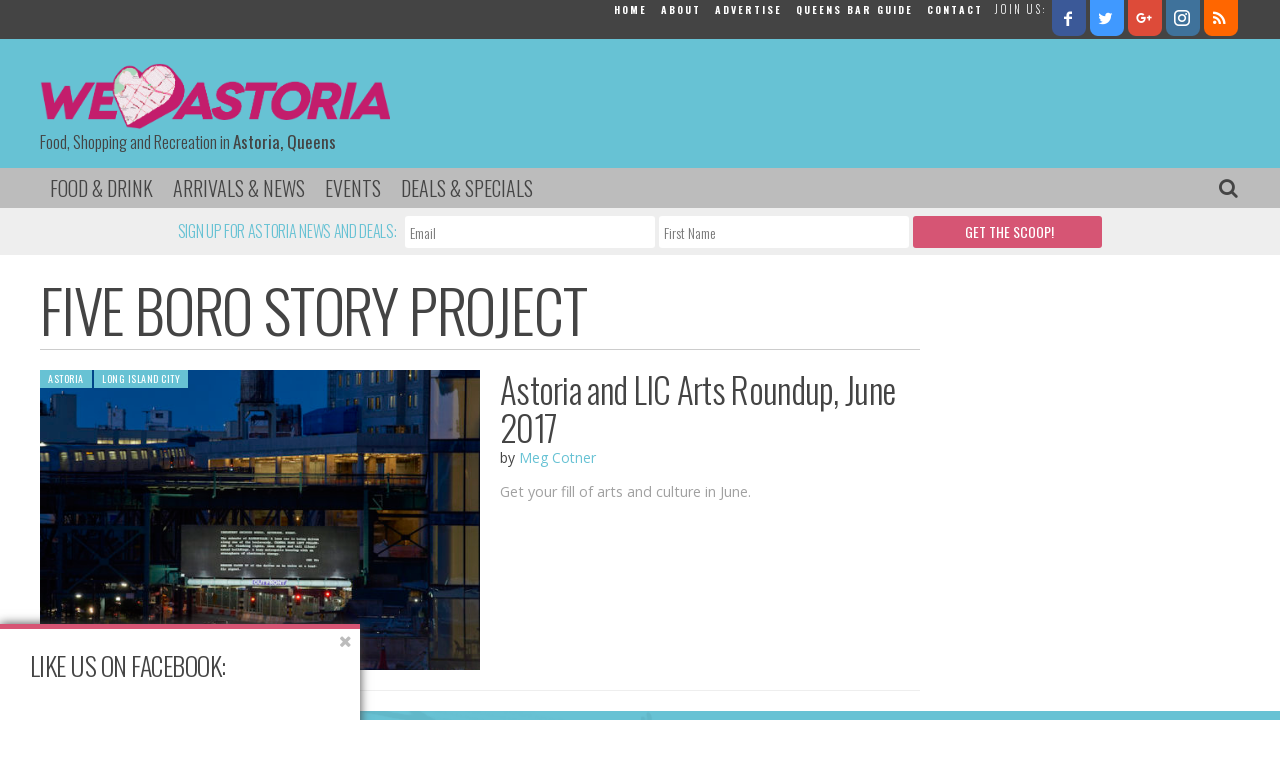

--- FILE ---
content_type: text/html; charset=UTF-8
request_url: https://weheartastoria.com/tag/five-boro-story-project/
body_size: 15601
content:
<!doctype html>

<!--[if lt IE 7]><html lang="en-US" prefix="og: http://ogp.me/ns#" class="no-js lt-ie9 lt-ie8 lt-ie7"><![endif]-->
<!--[if (IE 7)&!(IEMobile)]><html lang="en-US" prefix="og: http://ogp.me/ns#" class="no-js lt-ie9 lt-ie8"><![endif]-->
<!--[if (IE 8)&!(IEMobile)]><html lang="en-US" prefix="og: http://ogp.me/ns#" class="no-js lt-ie9"><![endif]-->
<!--[if gt IE 8]><!--> <html lang="en-US" prefix="og: http://ogp.me/ns#" class="no-js"><!--<![endif]-->

	<head>
		<meta charset="utf-8">

				<meta http-equiv="X-UA-Compatible" content="IE=edge">

		<title>Five Boro Story Project Archives | We Heart Astoria</title>

				<meta name="HandheldFriendly" content="True">
		<meta name="MobileOptimized" content="320">
		<meta name="viewport" content="width=device-width, initial-scale=1"/>

				<link rel="apple-touch-icon" href="https://weheartastoria.com/wp-content/themes/wha/library/images/apple-touch-icon.png">
		<link rel="icon" href="https://weheartastoria.com/wp-content/themes/wha/favicon.png">
		<!--[if IE]>
			<link rel="shortcut icon" href="https://weheartastoria.com/wp-content/themes/wha/favicon.ico">
		<![endif]-->
				<meta name="msapplication-TileColor" content="#f01d4f">
		<meta name="msapplication-TileImage" content="https://weheartastoria.com/wp-content/themes/wha/library/images/win8-tile-icon.png">
            <meta name="theme-color" content="#121212">

		<link rel="pingback" href="https://weheartastoria.com/xmlrpc.php">

				<meta name='robots' content='max-image-preview:large' />

<!-- This site is optimized with the Yoast SEO plugin v5.2 - https://yoast.com/wordpress/plugins/seo/ -->
<link rel="canonical" href="https://weheartastoria.com/tag/five-boro-story-project/" />
<meta property="og:locale" content="en_US" />
<meta property="og:type" content="object" />
<meta property="og:title" content="Five Boro Story Project Archives | We Heart Astoria" />
<meta property="og:url" content="https://weheartastoria.com/tag/five-boro-story-project/" />
<meta property="og:site_name" content="We Heart Astoria" />
<meta name="twitter:card" content="summary" />
<meta name="twitter:title" content="Five Boro Story Project Archives | We Heart Astoria" />
<!-- / Yoast SEO plugin. -->

<link rel='dns-prefetch' href='//fonts.googleapis.com' />
<link rel='dns-prefetch' href='//maxcdn.bootstrapcdn.com' />
<link rel='dns-prefetch' href='//s.w.org' />
<link rel="alternate" type="application/rss+xml" title="We Heart Astoria &raquo; Feed" href="https://weheartastoria.com/feed/" />
<link rel="alternate" type="application/rss+xml" title="We Heart Astoria &raquo; Comments Feed" href="https://weheartastoria.com/comments/feed/" />
<link rel="alternate" type="text/calendar" title="We Heart Astoria &raquo; iCal Feed" href="https://weheartastoria.com/events/?ical=1" />
<link rel="alternate" type="application/rss+xml" title="We Heart Astoria &raquo; Five Boro Story Project Tag Feed" href="https://weheartastoria.com/tag/five-boro-story-project/feed/" />
<script type="text/javascript">
window._wpemojiSettings = {"baseUrl":"https:\/\/s.w.org\/images\/core\/emoji\/14.0.0\/72x72\/","ext":".png","svgUrl":"https:\/\/s.w.org\/images\/core\/emoji\/14.0.0\/svg\/","svgExt":".svg","source":{"concatemoji":"https:\/\/weheartastoria.com\/wp-includes\/js\/wp-emoji-release.min.js"}};
/*! This file is auto-generated */
!function(e,a,t){var n,r,o,i=a.createElement("canvas"),p=i.getContext&&i.getContext("2d");function s(e,t){var a=String.fromCharCode,e=(p.clearRect(0,0,i.width,i.height),p.fillText(a.apply(this,e),0,0),i.toDataURL());return p.clearRect(0,0,i.width,i.height),p.fillText(a.apply(this,t),0,0),e===i.toDataURL()}function c(e){var t=a.createElement("script");t.src=e,t.defer=t.type="text/javascript",a.getElementsByTagName("head")[0].appendChild(t)}for(o=Array("flag","emoji"),t.supports={everything:!0,everythingExceptFlag:!0},r=0;r<o.length;r++)t.supports[o[r]]=function(e){if(!p||!p.fillText)return!1;switch(p.textBaseline="top",p.font="600 32px Arial",e){case"flag":return s([127987,65039,8205,9895,65039],[127987,65039,8203,9895,65039])?!1:!s([55356,56826,55356,56819],[55356,56826,8203,55356,56819])&&!s([55356,57332,56128,56423,56128,56418,56128,56421,56128,56430,56128,56423,56128,56447],[55356,57332,8203,56128,56423,8203,56128,56418,8203,56128,56421,8203,56128,56430,8203,56128,56423,8203,56128,56447]);case"emoji":return!s([129777,127995,8205,129778,127999],[129777,127995,8203,129778,127999])}return!1}(o[r]),t.supports.everything=t.supports.everything&&t.supports[o[r]],"flag"!==o[r]&&(t.supports.everythingExceptFlag=t.supports.everythingExceptFlag&&t.supports[o[r]]);t.supports.everythingExceptFlag=t.supports.everythingExceptFlag&&!t.supports.flag,t.DOMReady=!1,t.readyCallback=function(){t.DOMReady=!0},t.supports.everything||(n=function(){t.readyCallback()},a.addEventListener?(a.addEventListener("DOMContentLoaded",n,!1),e.addEventListener("load",n,!1)):(e.attachEvent("onload",n),a.attachEvent("onreadystatechange",function(){"complete"===a.readyState&&t.readyCallback()})),(e=t.source||{}).concatemoji?c(e.concatemoji):e.wpemoji&&e.twemoji&&(c(e.twemoji),c(e.wpemoji)))}(window,document,window._wpemojiSettings);
</script>
<style type="text/css">
img.wp-smiley,
img.emoji {
	display: inline !important;
	border: none !important;
	box-shadow: none !important;
	height: 1em !important;
	width: 1em !important;
	margin: 0 0.07em !important;
	vertical-align: -0.1em !important;
	background: none !important;
	padding: 0 !important;
}
</style>
	<link rel='stylesheet' id='tribe-tooltip-css'  href='https://weheartastoria.com/wp-content/plugins/the-events-calendar/common/src/resources/css/tooltip.min.css' type='text/css' media='all' />
<link rel='stylesheet' id='wp-block-library-css'  href='https://weheartastoria.com/wp-includes/css/dist/block-library/style.min.css' type='text/css' media='all' />
<style id='global-styles-inline-css' type='text/css'>
body{--wp--preset--color--black: #000000;--wp--preset--color--cyan-bluish-gray: #abb8c3;--wp--preset--color--white: #ffffff;--wp--preset--color--pale-pink: #f78da7;--wp--preset--color--vivid-red: #cf2e2e;--wp--preset--color--luminous-vivid-orange: #ff6900;--wp--preset--color--luminous-vivid-amber: #fcb900;--wp--preset--color--light-green-cyan: #7bdcb5;--wp--preset--color--vivid-green-cyan: #00d084;--wp--preset--color--pale-cyan-blue: #8ed1fc;--wp--preset--color--vivid-cyan-blue: #0693e3;--wp--preset--color--vivid-purple: #9b51e0;--wp--preset--gradient--vivid-cyan-blue-to-vivid-purple: linear-gradient(135deg,rgba(6,147,227,1) 0%,rgb(155,81,224) 100%);--wp--preset--gradient--light-green-cyan-to-vivid-green-cyan: linear-gradient(135deg,rgb(122,220,180) 0%,rgb(0,208,130) 100%);--wp--preset--gradient--luminous-vivid-amber-to-luminous-vivid-orange: linear-gradient(135deg,rgba(252,185,0,1) 0%,rgba(255,105,0,1) 100%);--wp--preset--gradient--luminous-vivid-orange-to-vivid-red: linear-gradient(135deg,rgba(255,105,0,1) 0%,rgb(207,46,46) 100%);--wp--preset--gradient--very-light-gray-to-cyan-bluish-gray: linear-gradient(135deg,rgb(238,238,238) 0%,rgb(169,184,195) 100%);--wp--preset--gradient--cool-to-warm-spectrum: linear-gradient(135deg,rgb(74,234,220) 0%,rgb(151,120,209) 20%,rgb(207,42,186) 40%,rgb(238,44,130) 60%,rgb(251,105,98) 80%,rgb(254,248,76) 100%);--wp--preset--gradient--blush-light-purple: linear-gradient(135deg,rgb(255,206,236) 0%,rgb(152,150,240) 100%);--wp--preset--gradient--blush-bordeaux: linear-gradient(135deg,rgb(254,205,165) 0%,rgb(254,45,45) 50%,rgb(107,0,62) 100%);--wp--preset--gradient--luminous-dusk: linear-gradient(135deg,rgb(255,203,112) 0%,rgb(199,81,192) 50%,rgb(65,88,208) 100%);--wp--preset--gradient--pale-ocean: linear-gradient(135deg,rgb(255,245,203) 0%,rgb(182,227,212) 50%,rgb(51,167,181) 100%);--wp--preset--gradient--electric-grass: linear-gradient(135deg,rgb(202,248,128) 0%,rgb(113,206,126) 100%);--wp--preset--gradient--midnight: linear-gradient(135deg,rgb(2,3,129) 0%,rgb(40,116,252) 100%);--wp--preset--duotone--dark-grayscale: url('#wp-duotone-dark-grayscale');--wp--preset--duotone--grayscale: url('#wp-duotone-grayscale');--wp--preset--duotone--purple-yellow: url('#wp-duotone-purple-yellow');--wp--preset--duotone--blue-red: url('#wp-duotone-blue-red');--wp--preset--duotone--midnight: url('#wp-duotone-midnight');--wp--preset--duotone--magenta-yellow: url('#wp-duotone-magenta-yellow');--wp--preset--duotone--purple-green: url('#wp-duotone-purple-green');--wp--preset--duotone--blue-orange: url('#wp-duotone-blue-orange');--wp--preset--font-size--small: 13px;--wp--preset--font-size--medium: 20px;--wp--preset--font-size--large: 36px;--wp--preset--font-size--x-large: 42px;}.has-black-color{color: var(--wp--preset--color--black) !important;}.has-cyan-bluish-gray-color{color: var(--wp--preset--color--cyan-bluish-gray) !important;}.has-white-color{color: var(--wp--preset--color--white) !important;}.has-pale-pink-color{color: var(--wp--preset--color--pale-pink) !important;}.has-vivid-red-color{color: var(--wp--preset--color--vivid-red) !important;}.has-luminous-vivid-orange-color{color: var(--wp--preset--color--luminous-vivid-orange) !important;}.has-luminous-vivid-amber-color{color: var(--wp--preset--color--luminous-vivid-amber) !important;}.has-light-green-cyan-color{color: var(--wp--preset--color--light-green-cyan) !important;}.has-vivid-green-cyan-color{color: var(--wp--preset--color--vivid-green-cyan) !important;}.has-pale-cyan-blue-color{color: var(--wp--preset--color--pale-cyan-blue) !important;}.has-vivid-cyan-blue-color{color: var(--wp--preset--color--vivid-cyan-blue) !important;}.has-vivid-purple-color{color: var(--wp--preset--color--vivid-purple) !important;}.has-black-background-color{background-color: var(--wp--preset--color--black) !important;}.has-cyan-bluish-gray-background-color{background-color: var(--wp--preset--color--cyan-bluish-gray) !important;}.has-white-background-color{background-color: var(--wp--preset--color--white) !important;}.has-pale-pink-background-color{background-color: var(--wp--preset--color--pale-pink) !important;}.has-vivid-red-background-color{background-color: var(--wp--preset--color--vivid-red) !important;}.has-luminous-vivid-orange-background-color{background-color: var(--wp--preset--color--luminous-vivid-orange) !important;}.has-luminous-vivid-amber-background-color{background-color: var(--wp--preset--color--luminous-vivid-amber) !important;}.has-light-green-cyan-background-color{background-color: var(--wp--preset--color--light-green-cyan) !important;}.has-vivid-green-cyan-background-color{background-color: var(--wp--preset--color--vivid-green-cyan) !important;}.has-pale-cyan-blue-background-color{background-color: var(--wp--preset--color--pale-cyan-blue) !important;}.has-vivid-cyan-blue-background-color{background-color: var(--wp--preset--color--vivid-cyan-blue) !important;}.has-vivid-purple-background-color{background-color: var(--wp--preset--color--vivid-purple) !important;}.has-black-border-color{border-color: var(--wp--preset--color--black) !important;}.has-cyan-bluish-gray-border-color{border-color: var(--wp--preset--color--cyan-bluish-gray) !important;}.has-white-border-color{border-color: var(--wp--preset--color--white) !important;}.has-pale-pink-border-color{border-color: var(--wp--preset--color--pale-pink) !important;}.has-vivid-red-border-color{border-color: var(--wp--preset--color--vivid-red) !important;}.has-luminous-vivid-orange-border-color{border-color: var(--wp--preset--color--luminous-vivid-orange) !important;}.has-luminous-vivid-amber-border-color{border-color: var(--wp--preset--color--luminous-vivid-amber) !important;}.has-light-green-cyan-border-color{border-color: var(--wp--preset--color--light-green-cyan) !important;}.has-vivid-green-cyan-border-color{border-color: var(--wp--preset--color--vivid-green-cyan) !important;}.has-pale-cyan-blue-border-color{border-color: var(--wp--preset--color--pale-cyan-blue) !important;}.has-vivid-cyan-blue-border-color{border-color: var(--wp--preset--color--vivid-cyan-blue) !important;}.has-vivid-purple-border-color{border-color: var(--wp--preset--color--vivid-purple) !important;}.has-vivid-cyan-blue-to-vivid-purple-gradient-background{background: var(--wp--preset--gradient--vivid-cyan-blue-to-vivid-purple) !important;}.has-light-green-cyan-to-vivid-green-cyan-gradient-background{background: var(--wp--preset--gradient--light-green-cyan-to-vivid-green-cyan) !important;}.has-luminous-vivid-amber-to-luminous-vivid-orange-gradient-background{background: var(--wp--preset--gradient--luminous-vivid-amber-to-luminous-vivid-orange) !important;}.has-luminous-vivid-orange-to-vivid-red-gradient-background{background: var(--wp--preset--gradient--luminous-vivid-orange-to-vivid-red) !important;}.has-very-light-gray-to-cyan-bluish-gray-gradient-background{background: var(--wp--preset--gradient--very-light-gray-to-cyan-bluish-gray) !important;}.has-cool-to-warm-spectrum-gradient-background{background: var(--wp--preset--gradient--cool-to-warm-spectrum) !important;}.has-blush-light-purple-gradient-background{background: var(--wp--preset--gradient--blush-light-purple) !important;}.has-blush-bordeaux-gradient-background{background: var(--wp--preset--gradient--blush-bordeaux) !important;}.has-luminous-dusk-gradient-background{background: var(--wp--preset--gradient--luminous-dusk) !important;}.has-pale-ocean-gradient-background{background: var(--wp--preset--gradient--pale-ocean) !important;}.has-electric-grass-gradient-background{background: var(--wp--preset--gradient--electric-grass) !important;}.has-midnight-gradient-background{background: var(--wp--preset--gradient--midnight) !important;}.has-small-font-size{font-size: var(--wp--preset--font-size--small) !important;}.has-medium-font-size{font-size: var(--wp--preset--font-size--medium) !important;}.has-large-font-size{font-size: var(--wp--preset--font-size--large) !important;}.has-x-large-font-size{font-size: var(--wp--preset--font-size--x-large) !important;}
</style>
<link rel='stylesheet' id='contact-form-7-css'  href='https://weheartastoria.com/wp-content/plugins/contact-form-7/includes/css/styles.css' type='text/css' media='all' />
<link rel='stylesheet' id='wp-polls-css'  href='https://weheartastoria.com/wp-content/plugins/wp-polls/polls-css.css' type='text/css' media='all' />
<style id='wp-polls-inline-css' type='text/css'>
.wp-polls .pollbar {
	margin: 1px;
	font-size: 6px;
	line-height: 8px;
	height: 8px;
	background-image: url('https://weheartastoria.com/wp-content/plugins/wp-polls/images/default/pollbg.gif');
	border: 1px solid #c8c8c8;
}

</style>
<link rel='stylesheet' id='oswald-css'  href='https://fonts.googleapis.com/css?family=Oswald%3A300%2C400%2C700' type='text/css' media='all' />
<link rel='stylesheet' id='roboto-slab-css'  href='https://fonts.googleapis.com/css?family=Roboto+Slab%3A300%2C400%2C700' type='text/css' media='all' />
<link rel='stylesheet' id='signika-css'  href='https://fonts.googleapis.com/css?family=Signika%3A700%2C300%2C400%2C600' type='text/css' media='all' />
<link rel='stylesheet' id='open-sans-css'  href='https://fonts.googleapis.com/css?family=Open+Sans%3A300italic%2C400italic%2C600italic%2C300%2C400%2C600&#038;subset=latin%2Clatin-ext&#038;display=fallback' type='text/css' media='all' />
<link rel='stylesheet' id='source-sans-css'  href='https://fonts.googleapis.com/css?family=Source+Sans+Pro%3A400%2C300%2C700' type='text/css' media='all' />
<link rel='stylesheet' id='font-awesome-css'  href='//maxcdn.bootstrapcdn.com/font-awesome/4.3.0/css/font-awesome.min.css' type='text/css' media='all' />
<link rel='stylesheet' id='easy-social-share-buttons-css'  href='https://weheartastoria.com/wp-content/plugins/easy-social-share-buttons3/assets/css/easy-social-share-buttons.css' type='text/css' media='all' />
<link rel='stylesheet' id='essb-social-followers-counter-css'  href='https://weheartastoria.com/wp-content/plugins/easy-social-share-buttons3/lib/modules/social-followers-counter/assets/css/essb-followers-counter.min.css' type='text/css' media='all' />
<link rel='stylesheet' id='share-css-css'  href='https://weheartastoria.com/wp-content/themes/wha/library/js/jquery.share.css' type='text/css' media='all' />
<link rel='stylesheet' id='bones-stylesheet-css'  href='https://weheartastoria.com/wp-content/themes/wha/library/css/style.css' type='text/css' media='all' />
<!--[if lt IE 9]>
<link rel='stylesheet' id='bones-ie-only-css'  href='https://weheartastoria.com/wp-content/themes/wha/library/css/ie.css' type='text/css' media='all' />
<![endif]-->
<script type='text/javascript' src='https://weheartastoria.com/wp-includes/js/jquery/jquery.min.js' id='jquery-core-js'></script>
<script type='text/javascript' src='https://weheartastoria.com/wp-includes/js/jquery/jquery-migrate.min.js' id='jquery-migrate-js'></script>
<script type='text/javascript' src='https://weheartastoria.com/wp-content/themes/wha/library/js/libs/modernizr.custom.min.js' id='bones-modernizr-js'></script>
<script type='text/javascript' src='https://weheartastoria.com/wp-content/themes/wha/library/js/jquery.hc-sticky.js' id='hc-sticky-js'></script>
<script type='text/javascript' src='https://weheartastoria.com/wp-content/themes/wha/library/js/jquery.sticky-kit.js' id='sticky-kit-js'></script>
<script type='text/javascript' src='https://weheartastoria.com/wp-content/themes/wha/library/js/js.cookie.js' id='js-cookie-js'></script>
<script type='text/javascript' src='https://weheartastoria.com/wp-content/themes/wha/library/js/jquery.share.js' id='share-js'></script>
<link rel="https://api.w.org/" href="https://weheartastoria.com/wp-json/" /><link rel="alternate" type="application/json" href="https://weheartastoria.com/wp-json/wp/v2/tags/7156" />
<!-- This site is using AdRotate v5.2 to display their advertisements - https://ajdg.solutions/products/adrotate-for-wordpress/ -->
<!-- AdRotate CSS -->
<style type="text/css" media="screen">
	.g { margin:0px; padding:0px; overflow:hidden; line-height:1; zoom:1; }
	.g img { height:auto; }
	.g-col { position:relative; float:left; }
	.g-col:first-child { margin-left: 0; }
	.g-col:last-child { margin-right: 0; }
	@media only screen and (max-width: 480px) {
		.g-col, .g-dyn, .g-single { width:100%; margin-left:0; margin-right:0; }
	}
</style>
<!-- /AdRotate CSS -->


<!-- Bad Behavior 2.2.22 run time: 1.990 ms -->
<script type='text/javascript' data-cfasync='false'>var _mmunch = {'front': false, 'page': false, 'post': false, 'category': false, 'author': false, 'search': false, 'attachment': false, 'tag': false};_mmunch['tag'] = true;</script><script data-cfasync="false" src="//a.mailmunch.co/app/v1/site.js" id="mailmunch-script" data-plugin="mc_mm" data-mailmunch-site-id="78541" async></script><meta name="tec-api-version" content="v1"><meta name="tec-api-origin" content="https://weheartastoria.com"><link rel="https://theeventscalendar.com/" href="https://weheartastoria.com/wp-json/tribe/events/v1/events/?tags=five-boro-story-project" /><style type="text/css">.essb_links.essb_share .essb_link_facebook a { color:#cccccc!important;}.essb_links.essb_share .essb_link_twitter a { color:#cccccc!important;}.essb_links.essb_share .essb_link_google a { color:#cccccc!important;}.essb_links.essb_share .essb_link_pinterest a { color:#cccccc!important;}.essb_links.essb_share .essb_link_linkedin a { color:#cccccc!important;}.essb_links.essb_share .essb_link_digg a { color:#cccccc!important;}.essb_links.essb_share .essb_link_del a { color:#cccccc!important;}.essb_links.essb_share .essb_link_stumbleupon a { color:#cccccc!important;}.essb_links.essb_share .essb_link_tumblr a { color:#cccccc!important;}.essb_links.essb_share .essb_link_vk a { color:#cccccc!important;}.essb_links.essb_share .essb_link_print a { color:#cccccc!important;}.essb_links.essb_share .essb_link_mail a { color:#cccccc!important;}.essb_links.essb_share .essb_link_flattr a { color:#cccccc!important;}.essb_links.essb_share .essb_link_reddit a { color:#cccccc!important;}.essb_links.essb_share .essb_link_buffer a { color:#cccccc!important;}.essb_links.essb_share .essb_link_love a { color:#cccccc!important;}.essb_links.essb_share .essb_link_weibo a { color:#cccccc!important;}.essb_links.essb_share .essb_link_pocket a { color:#cccccc!important;}.essb_links.essb_share .essb_link_xing a { color:#cccccc!important;}.essb_links.essb_share .essb_link_ok a { color:#cccccc!important;}.essb_links.essb_share .essb_link_mwp a { color:#cccccc!important;}.essb_links.essb_share .essb_link_more a { color:#cccccc!important;}.essb_links.essb_share .essb_link_more_dots a, .essb_links.essb_share .essb_link_less a { color:#cccccc!important;}.essb_links.essb_share .essb_link_whatsapp a { color:#cccccc!important;}.essb_links.essb_share .essb_link_meneame a { color:#cccccc!important;}.essb_links.essb_share .essb_link_blogger a { color:#cccccc!important;}.essb_links.essb_share .essb_link_amazon a { color:#cccccc!important;}.essb_links.essb_share .essb_link_yahoomail a { color:#cccccc!important;}.essb_links.essb_share .essb_link_gmail a { color:#cccccc!important;}.essb_links.essb_share .essb_link_aol a { color:#cccccc!important;}.essb_links.essb_share .essb_link_newsvine a { color:#cccccc!important;}.essb_links.essb_share .essb_link_hackernews a { color:#cccccc!important;}.essb_links.essb_share .essb_link_evernote a { color:#cccccc!important;}.essb_links.essb_share .essb_link_myspace a { color:#cccccc!important;}.essb_links.essb_share .essb_link_mailru a { color:#cccccc!important;}.essb_links.essb_share .essb_link_viadeo a { color:#cccccc!important;}.essb_links.essb_share .essb_link_line a { color:#cccccc!important;}.essb_links.essb_share .essb_link_flipboard a { color:#cccccc!important;}.essb_links.essb_share .essb_link_comments a { color:#cccccc!important;}.essb_links.essb_share .essb_link_yummly a { color:#cccccc!important;}.essb_links.essb_share .essb_link_sms a { color:#cccccc!important;}.essb_links.essb_share .essb_link_viber a { color:#cccccc!important;}.essb_links.essb_share .essb_link_telegram a { color:#cccccc!important;}.essb_links.essb_share .essb_link_subscribe a { color:#cccccc!important;}.essb_links.essb_share .essb_link_skype a { color:#cccccc!important;}.essb_links.essb_share .essb_link_messenger a { color:#cccccc!important;}.essb_links.essb_share .essb_link_kakaotalk a { color:#cccccc!important;}.essb_links.essb_share .essb_link_share a { color:#cccccc!important;}.essb_links.essb_share .essb_link_livejournal a { color:#cccccc!important;}.essb_links.essb_share .essb_link_yammer a { color:#cccccc!important;}.essb_links.essb_share .essb_link_meetedgar a { color:#cccccc!important;}.essb_links.essb_share .essb_link_fintel a { color:#cccccc!important;}.essb_links.essb_share .essb_link_mix a { color:#cccccc!important;}.essb_links.essb_share .essb_link_instapaper a { color:#cccccc!important;}</style>
<script type="text/javascript">var essb_settings = {"ajax_url":"https:\/\/weheartastoria.com\/wp-admin\/admin-ajax.php","essb3_nonce":"5bee90115c","essb3_plugin_url":"https:\/\/weheartastoria.com\/wp-content\/plugins\/easy-social-share-buttons3","essb3_facebook_total":true,"essb3_admin_ajax":false,"essb3_internal_counter":false,"essb3_counter_button_min":0,"essb3_counter_total_min":0,"essb3_no_counter_mailprint":false,"essb3_single_ajax":false,"ajax_type":"wp","twitter_counter":"","google_counter":"","essb3_stats":false,"essb3_ga":false,"essb3_ga_mode":"simple","blog_url":"https:\/\/weheartastoria.com\/","essb3_postfloat_stay":false,"post_id":35356};</script><style>button#responsive-menu-button,
#responsive-menu-container {
    display: none;
    -webkit-text-size-adjust: 100%;
}

@media screen and (max-width:8000px) {

    #responsive-menu-container {
        display: block;
        position: fixed;
        top: 0;
        bottom: 0;
        z-index: 99998;
        padding-bottom: 5px;
        margin-bottom: -5px;
        outline: 1px solid transparent;
        overflow-y: auto;
        overflow-x: hidden;
    }

    #responsive-menu-container .responsive-menu-search-box {
        width: 100%;
        padding: 0 2%;
        border-radius: 2px;
        height: 50px;
        -webkit-appearance: none;
    }

    #responsive-menu-container.push-left,
    #responsive-menu-container.slide-left {
        transform: translateX(-100%);
        -ms-transform: translateX(-100%);
        -webkit-transform: translateX(-100%);
        -moz-transform: translateX(-100%);
    }

    .responsive-menu-open #responsive-menu-container.push-left,
    .responsive-menu-open #responsive-menu-container.slide-left {
        transform: translateX(0);
        -ms-transform: translateX(0);
        -webkit-transform: translateX(0);
        -moz-transform: translateX(0);
    }

    #responsive-menu-container.push-top,
    #responsive-menu-container.slide-top {
        transform: translateY(-100%);
        -ms-transform: translateY(-100%);
        -webkit-transform: translateY(-100%);
        -moz-transform: translateY(-100%);
    }

    .responsive-menu-open #responsive-menu-container.push-top,
    .responsive-menu-open #responsive-menu-container.slide-top {
        transform: translateY(0);
        -ms-transform: translateY(0);
        -webkit-transform: translateY(0);
        -moz-transform: translateY(0);
    }

    #responsive-menu-container.push-right,
    #responsive-menu-container.slide-right {
        transform: translateX(100%);
        -ms-transform: translateX(100%);
        -webkit-transform: translateX(100%);
        -moz-transform: translateX(100%);
    }

    .responsive-menu-open #responsive-menu-container.push-right,
    .responsive-menu-open #responsive-menu-container.slide-right {
        transform: translateX(0);
        -ms-transform: translateX(0);
        -webkit-transform: translateX(0);
        -moz-transform: translateX(0);
    }

    #responsive-menu-container.push-bottom,
    #responsive-menu-container.slide-bottom {
        transform: translateY(100%);
        -ms-transform: translateY(100%);
        -webkit-transform: translateY(100%);
        -moz-transform: translateY(100%);
    }

    .responsive-menu-open #responsive-menu-container.push-bottom,
    .responsive-menu-open #responsive-menu-container.slide-bottom {
        transform: translateY(0);
        -ms-transform: translateY(0);
        -webkit-transform: translateY(0);
        -moz-transform: translateY(0);
    }

    #responsive-menu-container,
    #responsive-menu-container:before,
    #responsive-menu-container:after,
    #responsive-menu-container *,
    #responsive-menu-container *:before,
    #responsive-menu-container *:after {
         box-sizing: border-box;
         margin: 0;
         padding: 0;
    }

    #responsive-menu-container #responsive-menu-search-box,
    #responsive-menu-container #responsive-menu-additional-content,
    #responsive-menu-container #responsive-menu-title {
        padding: 25px 5%;
    }

    #responsive-menu-container #responsive-menu,
    #responsive-menu-container #responsive-menu ul {
        width: 100%;
    }
    #responsive-menu-container #responsive-menu ul.responsive-menu-submenu {
        display: none;
    }

    #responsive-menu-container #responsive-menu ul.responsive-menu-submenu.responsive-menu-submenu-open {
         display: block;
    }

    #responsive-menu-container #responsive-menu ul.responsive-menu-submenu-depth-1 a.responsive-menu-item-link {
        padding-left:10%;
    }

    #responsive-menu-container #responsive-menu ul.responsive-menu-submenu-depth-2 a.responsive-menu-item-link {
        padding-left:15%;
    }

    #responsive-menu-container #responsive-menu ul.responsive-menu-submenu-depth-3 a.responsive-menu-item-link {
        padding-left:20%;
    }

    #responsive-menu-container #responsive-menu ul.responsive-menu-submenu-depth-4 a.responsive-menu-item-link {
        padding-left:25%;
    }

    #responsive-menu-container #responsive-menu ul.responsive-menu-submenu-depth-5 a.responsive-menu-item-link {
        padding-left:30%;
    }

    #responsive-menu-container li.responsive-menu-item {
        width: 100%;
        list-style: none;
    }

    #responsive-menu-container li.responsive-menu-item a {
        width: 100%;
        display: block;
        text-decoration: none;
        padding: 05%;
        position: relative;
    }

    #responsive-menu-container li.responsive-menu-item a .fa {
        margin-right: 15px;
    }

    #responsive-menu-container li.responsive-menu-item a .responsive-menu-subarrow {
        position: absolute;
        top: 0;
        bottom: 0;
        text-align: center;
        overflow: hidden;
    }

    #responsive-menu-container li.responsive-menu-item a .responsive-menu-subarrow  .fa {
        margin-right: 0;
    }

    button#responsive-menu-button .responsive-menu-button-icon-inactive {
        display: none;
    }

    button#responsive-menu-button {
        z-index: 99999;
        display: none;
        overflow: hidden;
        outline: none;
    }

    button#responsive-menu-button img {
        max-width: 100%;
    }

    .responsive-menu-label {
        display: inline-block;
        font-weight: 600;
        margin: 0 5px;
        vertical-align: middle;
    }

    .responsive-menu-label .responsive-menu-button-text-open {
        display: none;
    }

    .responsive-menu-accessible {
        display: inline-block;
    }

    .responsive-menu-accessible .responsive-menu-box {
        display: inline-block;
        vertical-align: middle;
    }

    .responsive-menu-label.responsive-menu-label-top,
    .responsive-menu-label.responsive-menu-label-bottom
    {
        display: block;
        margin: 0 auto;
    }

    button#responsive-menu-button {
        padding: 0 0;
        display: inline-block;
        cursor: pointer;
        transition-property: opacity, filter;
        transition-duration: 0.15s;
        transition-timing-function: linear;
        font: inherit;
        color: inherit;
        text-transform: none;
        background-color: transparent;
        border: 0;
        margin: 0;
        overflow: visible;
    }

    .responsive-menu-box {
        width:25px;
        height:19px;
        display: inline-block;
        position: relative;
    }

    .responsive-menu-inner {
        display: block;
        top: 50%;
        margin-top:-1.5px;
    }

    .responsive-menu-inner,
    .responsive-menu-inner::before,
    .responsive-menu-inner::after {
         width:25px;
         height:3px;
         background-color:#ffffff;
         border-radius: 4px;
         position: absolute;
         transition-property: transform;
         transition-duration: 0.15s;
         transition-timing-function: ease;
    }

    .responsive-menu-open .responsive-menu-inner,
    .responsive-menu-open .responsive-menu-inner::before,
    .responsive-menu-open .responsive-menu-inner::after {
        background-color:#ffffff;
    }

    button#responsive-menu-button:hover .responsive-menu-inner,
    button#responsive-menu-button:hover .responsive-menu-inner::before,
    button#responsive-menu-button:hover .responsive-menu-inner::after,
    button#responsive-menu-button:hover .responsive-menu-open .responsive-menu-inner,
    button#responsive-menu-button:hover .responsive-menu-open .responsive-menu-inner::before,
    button#responsive-menu-button:hover .responsive-menu-open .responsive-menu-inner::after,
    button#responsive-menu-button:focus .responsive-menu-inner,
    button#responsive-menu-button:focus .responsive-menu-inner::before,
    button#responsive-menu-button:focus .responsive-menu-inner::after,
    button#responsive-menu-button:focus .responsive-menu-open .responsive-menu-inner,
    button#responsive-menu-button:focus .responsive-menu-open .responsive-menu-inner::before,
    button#responsive-menu-button:focus .responsive-menu-open .responsive-menu-inner::after {
        background-color:#ffffff;
    }

    .responsive-menu-inner::before,
    .responsive-menu-inner::after {
         content: "";
         display: block;
    }

    .responsive-menu-inner::before {
         top:-8px;
    }

    .responsive-menu-inner::after {
         bottom:-8px;
    }.responsive-menu-boring .responsive-menu-inner,
.responsive-menu-boring .responsive-menu-inner::before,
.responsive-menu-boring .responsive-menu-inner::after {
    transition-property: none;
}

.responsive-menu-boring.is-active .responsive-menu-inner {
    transform: rotate(45deg);
}

.responsive-menu-boring.is-active .responsive-menu-inner::before {
    top: 0;
    opacity: 0;
}

.responsive-menu-boring.is-active .responsive-menu-inner::after {
    bottom: 0;
    transform: rotate(-90deg);
}
    button#responsive-menu-button {
        width:55px;
        height:55px;
        position:fixed;
        top:15px;right:5%;            background:#000000    }        .responsive-menu-open button#responsive-menu-button {
            background:#000000
        }        .responsive-menu-open button#responsive-menu-button:hover,
        .responsive-menu-open button#responsive-menu-button:focus,
        button#responsive-menu-button:hover,
        button#responsive-menu-button:focus {
            background:#000000
        }
    button#responsive-menu-button .responsive-menu-box {
        color:#ffffff;
    }

    .responsive-menu-open button#responsive-menu-button .responsive-menu-box {
        color:#ffffff;
    }

    .responsive-menu-label {
        color:#ffffff;
        font-size:14px;
        line-height:13px;    }

    button#responsive-menu-button {
        display: inline-block;
        transition: transform0.5s, background-color0.5s;
    }
    #responsive-menu-container {
        width:75%;left: 0;
        transition: transform0.5s;
        text-align:left;            background:#212121;    }

    #responsive-menu-container #responsive-menu-wrapper {
        background:#212121;
    }

    #responsive-menu-container #responsive-menu-additional-content {
        color:#ffffff;
    }

    #responsive-menu-container .responsive-menu-search-box {
        background:#ffffff;
        border: 2px solid#dadada;
        color:#333333;
    }

    #responsive-menu-container .responsive-menu-search-box:-ms-input-placeholder {
        color:#c7c7cd;
    }

    #responsive-menu-container .responsive-menu-search-box::-webkit-input-placeholder {
        color:#c7c7cd;
    }

    #responsive-menu-container .responsive-menu-search-box:-moz-placeholder {
        color:#c7c7cd;
        opacity: 1;
    }

    #responsive-menu-container .responsive-menu-search-box::-moz-placeholder {
        color:#c7c7cd;
        opacity: 1;
    }

    #responsive-menu-container .responsive-menu-item-link,
    #responsive-menu-container #responsive-menu-title,
    #responsive-menu-container .responsive-menu-subarrow {
        transition: background-color0.5s, border-color0.5s, color0.5s;
    }

    #responsive-menu-container #responsive-menu-title {
        background-color:#212121;
        color:#ffffff;
        font-size:13px;
        text-align:left;
    }

    #responsive-menu-container #responsive-menu-title a {
        color:#ffffff;
        font-size:13px;
        text-decoration: none;
    }

    #responsive-menu-container #responsive-menu-title a:hover {
        color:#ffffff;
    }

    #responsive-menu-container #responsive-menu-title:hover {
        background-color:#212121;
        color:#ffffff;
    }

    #responsive-menu-container #responsive-menu-title:hover a {
        color:#ffffff;
    }

    #responsive-menu-container #responsive-menu-title #responsive-menu-title-image {
        display: inline-block;
        vertical-align: middle;
        max-width: 100%;
        margin-bottom: 15px;
    }

    #responsive-menu-container #responsive-menu-title #responsive-menu-title-image img {        max-width: 100%;
    }

    #responsive-menu-container #responsive-menu > li.responsive-menu-item:first-child > a {
        border-top:1px solid#212121;
    }

    #responsive-menu-container #responsive-menu li.responsive-menu-item .responsive-menu-item-link {
        font-size:13px;
    }

    #responsive-menu-container #responsive-menu li.responsive-menu-item a {
        line-height:40px;
        border-bottom:1px solid#212121;
        color:#ffffff;
        background-color:#212121;            height:40px;    }

    #responsive-menu-container #responsive-menu li.responsive-menu-item a:hover {
        color:#ffffff;
        background-color:#3f3f3f;
        border-color:#212121;
    }

    #responsive-menu-container #responsive-menu li.responsive-menu-item a:hover .responsive-menu-subarrow {
        color:#ffffff;
        border-color:#3f3f3f;
        background-color:#3f3f3f;
    }

    #responsive-menu-container #responsive-menu li.responsive-menu-item a:hover .responsive-menu-subarrow.responsive-menu-subarrow-active {
        color:#ffffff;
        border-color:#3f3f3f;
        background-color:#3f3f3f;
    }

    #responsive-menu-container #responsive-menu li.responsive-menu-item a .responsive-menu-subarrow {right: 0;
        height:40px;
        line-height:40px;
        width:40px;
        color:#ffffff;
        border-left:1px solid#212121;
        background-color:#212121;
    }

    #responsive-menu-container #responsive-menu li.responsive-menu-item a .responsive-menu-subarrow.responsive-menu-subarrow-active {
        color:#ffffff;
        border-color:#212121;
        background-color:#212121;
    }

    #responsive-menu-container #responsive-menu li.responsive-menu-item a .responsive-menu-subarrow.responsive-menu-subarrow-active:hover {
        color:#ffffff;
        border-color:#3f3f3f;
        background-color:#3f3f3f;
    }

    #responsive-menu-container #responsive-menu li.responsive-menu-item a .responsive-menu-subarrow:hover {
        color:#ffffff;
        border-color:#3f3f3f;
        background-color:#3f3f3f;
    }

    #responsive-menu-container #responsive-menu li.responsive-menu-current-item > .responsive-menu-item-link {
        background-color:#212121;
        color:#ffffff;
        border-color:#212121;
    }

    #responsive-menu-container #responsive-menu li.responsive-menu-current-item > .responsive-menu-item-link:hover {
        background-color:#3f3f3f;
        color:#ffffff;
        border-color:#3f3f3f;
    }        #responsive-menu-container #responsive-menu ul.responsive-menu-submenu li.responsive-menu-item .responsive-menu-item-link {            font-size:13px;
        }

        #responsive-menu-container #responsive-menu ul.responsive-menu-submenu li.responsive-menu-item a {                height:40px;            line-height:40px;
            border-bottom:1px solid#212121;
            color:#ffffff;
            background-color:#212121;
        }

        #responsive-menu-container #responsive-menu ul.responsive-menu-submenu li.responsive-menu-item a:hover {
            color:#ffffff;
            background-color:#3f3f3f;
            border-color:#212121;
        }

        #responsive-menu-container #responsive-menu ul.responsive-menu-submenu li.responsive-menu-item a:hover .responsive-menu-subarrow {
            color:#ffffff;
            border-color:#3f3f3f;
            background-color:#3f3f3f;
        }

        #responsive-menu-container #responsive-menu ul.responsive-menu-submenu li.responsive-menu-item a:hover .responsive-menu-subarrow.responsive-menu-subarrow-active {
            color:#ffffff;
            border-color:#3f3f3f;
            background-color:#3f3f3f;
        }

        #responsive-menu-container #responsive-menu ul.responsive-menu-submenu li.responsive-menu-item a .responsive-menu-subarrow {right: 0;
            height:40px;
            line-height:40px;
            width:40px;
            color:#ffffff;
            border-left:1px solid#212121;
            background-color:#212121;
        }

        #responsive-menu-container #responsive-menu ul.responsive-menu-submenu li.responsive-menu-item a .responsive-menu-subarrow.responsive-menu-subarrow-active {
            color:#ffffff;
            border-color:#212121;
            background-color:#212121;
        }

        #responsive-menu-container #responsive-menu ul.responsive-menu-submenu li.responsive-menu-item a .responsive-menu-subarrow.responsive-menu-subarrow-active:hover {
            color:#ffffff;
            border-color:#3f3f3f;
            background-color:#3f3f3f;
        }

        #responsive-menu-container #responsive-menu ul.responsive-menu-submenu li.responsive-menu-item a .responsive-menu-subarrow:hover {
            color:#ffffff;
            border-color:#3f3f3f;
            background-color:#3f3f3f;
        }

        #responsive-menu-container #responsive-menu ul.responsive-menu-submenu li.responsive-menu-current-item > .responsive-menu-item-link {
            background-color:#212121;
            color:#ffffff;
            border-color:#212121;
        }

        #responsive-menu-container #responsive-menu ul.responsive-menu-submenu li.responsive-menu-current-item > .responsive-menu-item-link:hover {
            background-color:#3f3f3f;
            color:#ffffff;
            border-color:#3f3f3f;
        }}</style><script>jQuery(document).ready(function($) {

    var ResponsiveMenu = {
        trigger: '.menu-icon',
        animationSpeed:500,
        breakpoint:8000,
        pushButton: 'off',
        animationType: 'slide',
        animationSide: 'left',
        pageWrapper: '',
        isOpen: false,
        triggerTypes: 'click',
        activeClass: 'is-active',
        container: '#responsive-menu-container',
        openClass: 'responsive-menu-open',
        accordion: 'off',
        activeArrow: '+',
        inactiveArrow: '-',
        wrapper: '#responsive-menu-wrapper',
        closeOnBodyClick: 'off',
        closeOnLinkClick: 'off',
        itemTriggerSubMenu: 'off',
        linkElement: '.responsive-menu-item-link',
        subMenuTransitionTime:200,
        openMenu: function() {
            $(this.trigger).addClass(this.activeClass);
            $('html').addClass(this.openClass);
            $('.responsive-menu-button-icon-active').hide();
            $('.responsive-menu-button-icon-inactive').show();
            this.setButtonTextOpen();
            this.setWrapperTranslate();
            this.isOpen = true;
        },
        closeMenu: function() {
            $(this.trigger).removeClass(this.activeClass);
            $('html').removeClass(this.openClass);
            $('.responsive-menu-button-icon-inactive').hide();
            $('.responsive-menu-button-icon-active').show();
            this.setButtonText();
            this.clearWrapperTranslate();
            this.isOpen = false;
        },
        setButtonText: function() {
            if($('.responsive-menu-button-text-open').length > 0 && $('.responsive-menu-button-text').length > 0) {
                $('.responsive-menu-button-text-open').hide();
                $('.responsive-menu-button-text').show();
            }
        },
        setButtonTextOpen: function() {
            if($('.responsive-menu-button-text').length > 0 && $('.responsive-menu-button-text-open').length > 0) {
                $('.responsive-menu-button-text').hide();
                $('.responsive-menu-button-text-open').show();
            }
        },
        triggerMenu: function() {
            this.isOpen ? this.closeMenu() : this.openMenu();
        },
        triggerSubArrow: function(subarrow) {
            var sub_menu = $(subarrow).parent().siblings('.responsive-menu-submenu');
            var self = this;
            if(this.accordion == 'on') {
                /* Get Top Most Parent and the siblings */
                var top_siblings = sub_menu.parents('.responsive-menu-item-has-children').last().siblings('.responsive-menu-item-has-children');
                var first_siblings = sub_menu.parents('.responsive-menu-item-has-children').first().siblings('.responsive-menu-item-has-children');
                /* Close up just the top level parents to key the rest as it was */
                top_siblings.children('.responsive-menu-submenu').slideUp(self.subMenuTransitionTime, 'linear').removeClass('responsive-menu-submenu-open');
                /* Set each parent arrow to inactive */
                top_siblings.each(function() {
                    $(this).find('.responsive-menu-subarrow').first().html(self.inactiveArrow);
                    $(this).find('.responsive-menu-subarrow').first().removeClass('responsive-menu-subarrow-active');
                });
                /* Now Repeat for the current item siblings */
                first_siblings.children('.responsive-menu-submenu').slideUp(self.subMenuTransitionTime, 'linear').removeClass('responsive-menu-submenu-open');
                first_siblings.each(function() {
                    $(this).find('.responsive-menu-subarrow').first().html(self.inactiveArrow);
                    $(this).find('.responsive-menu-subarrow').first().removeClass('responsive-menu-subarrow-active');
                });
            }
            if(sub_menu.hasClass('responsive-menu-submenu-open')) {
                sub_menu.slideUp(self.subMenuTransitionTime, 'linear').removeClass('responsive-menu-submenu-open');
                $(subarrow).html(this.inactiveArrow);
                $(subarrow).removeClass('responsive-menu-subarrow-active');
            } else {
                sub_menu.slideDown(self.subMenuTransitionTime, 'linear').addClass('responsive-menu-submenu-open');
                $(subarrow).html(this.activeArrow);
                $(subarrow).addClass('responsive-menu-subarrow-active');
            }
        },
        menuHeight: function() {
            return $(this.container).height();
        },
        menuWidth: function() {
            return $(this.container).width();
        },
        wrapperHeight: function() {
            return $(this.wrapper).height();
        },
        setWrapperTranslate: function() {
            switch(this.animationSide) {
                case 'left':
                    translate = 'translateX(' + this.menuWidth() + 'px)'; break;
                case 'right':
                    translate = 'translateX(-' + this.menuWidth() + 'px)'; break;
                case 'top':
                    translate = 'translateY(' + this.wrapperHeight() + 'px)'; break;
                case 'bottom':
                    translate = 'translateY(-' + this.menuHeight() + 'px)'; break;
            }
            if(this.animationType == 'push') {
                $(this.pageWrapper).css({'transform':translate});
                $('html, body').css('overflow-x', 'hidden');
            }
            if(this.pushButton == 'on') {
                $('#responsive-menu-button').css({'transform':translate});
            }
        },
        clearWrapperTranslate: function() {
            var self = this;
            if(this.animationType == 'push') {
                $(this.pageWrapper).css({'transform':''});
                setTimeout(function() {
                    $('html, body').css('overflow-x', '');
                }, self.animationSpeed);
            }
            if(this.pushButton == 'on') {
                $('#responsive-menu-button').css({'transform':''});
            }
        },
        init: function() {
            var self = this;
            $(this.trigger).on(this.triggerTypes, function(e){
                e.stopPropagation();
                self.triggerMenu();
            });
            $(this.trigger).mouseup(function(){
                $(self.trigger).blur();
            });
            $('.responsive-menu-subarrow').on('click', function(e) {
                e.preventDefault();
                e.stopPropagation();
                self.triggerSubArrow(this);
            });
            $(window).resize(function() {
                if($(window).width() > self.breakpoint) {
                    if(self.isOpen){
                        self.closeMenu();
                    }
                } else {
                    if($('.responsive-menu-open').length>0){
                        self.setWrapperTranslate();
                    }
                }
            });
            if(this.closeOnLinkClick == 'on') {
                $(this.linkElement).on('click', function(e) {
                    e.preventDefault();
                    /* Fix for when close menu on parent clicks is on */
                    if(self.itemTriggerSubMenu == 'on' && $(this).is('.responsive-menu-item-has-children > ' + self.linkElement)) {
                        return;
                    }
                    old_href = $(this).attr('href');
                    old_target = typeof $(this).attr('target') == 'undefined' ? '_self' : $(this).attr('target');
                    if(self.isOpen) {
                        if($(e.target).closest('.responsive-menu-subarrow').length) {
                            return;
                        }
                        self.closeMenu();
                        setTimeout(function() {
                            window.open(old_href, old_target);
                        }, self.animationSpeed);
                    }
                });
            }
            if(this.closeOnBodyClick == 'on') {
                $(document).on('click', 'body', function(e) {
                    if(self.isOpen) {
                        if($(e.target).closest('#responsive-menu-container').length || $(e.target).closest('#responsive-menu-button').length) {
                            return;
                        }
                    }
                    self.closeMenu();
                });
            }
            if(this.itemTriggerSubMenu == 'on') {
                $('.responsive-menu-item-has-children > ' + this.linkElement).on('click', function(e) {
                    e.preventDefault();
                    self.triggerSubArrow($(this).children('.responsive-menu-subarrow').first());
                });
            }
        }
    };
    ResponsiveMenu.init();
});</script>		
				
		<div id="fb-root"></div>
		<script>(function(d, s, id) {
		  var js, fjs = d.getElementsByTagName(s)[0];
		  if (d.getElementById(id)) return;
		  js = d.createElement(s); js.id = id;
		  js.src = "//connect.facebook.net/en_US/sdk.js#xfbml=1&version=v2.4&appId=1422427994685176";
		  fjs.parentNode.insertBefore(js, fjs);
		}(document, 'script', 'facebook-jssdk'));</script>		

	</head>

	<body data-rsssl=1 class="archive tag tag-five-boro-story-project tag-7156 tribe-no-js tribe-theme-wha responsive-menu-slide-left" itemscope itemtype="http://schema.org/WebPage">

<!-- <div class="not-responsive-yet"><p><span style="font-size: 50px; line-height: 1em">This demo will not display on screens this size.</span><br/><br/>Please open it on a laptop or desktop and make your browser window at least 1240px wide.</p></div>		 -->

		<div id="container">

			<header class="header" role="banner" itemscope itemtype="http://schema.org/WPHeader">


						<div class="top-ad above-header">
							<div id="adrotate_widgets-104" class="widget adrotate_widgets"><!-- Error, Ad is not available at this time due to schedule/geolocation restrictions! --></div>						</div>		

						<div class="top-ad above-header mobile-only">
							<div id="adrotate_widgets-103" class="widget adrotate_widgets"><!-- Error, Ad is not available at this time due to schedule/geolocation restrictions! --></div>						</div>

				<nav class="top-menu" role="navigation" itemscope itemtype="http://schema.org/SiteNavigationElement">
				
					<div class="wrap">	

						<div class="menu-top-menu-container"><ul id="menu-top-menu" class="nav cf"><li id="menu-item-8363" class="menu-item menu-item-type-post_type menu-item-object-page menu-item-8363"><a href="https://weheartastoria.com/home/">Home</a></li>
<li id="menu-item-8366" class="menu-item menu-item-type-post_type menu-item-object-page menu-item-8366"><a href="https://weheartastoria.com/about/">About</a></li>
<li id="menu-item-8364" class="menu-item menu-item-type-post_type menu-item-object-page menu-item-8364"><a href="https://weheartastoria.com/advertising/">Advertise</a></li>
<li id="menu-item-21604" class="menu-item menu-item-type-post_type menu-item-object-page menu-item-21604"><a href="https://weheartastoria.com/queens-bar-guide/">Queens Bar Guide</a></li>
<li id="menu-item-8365" class="menu-item menu-item-type-post_type menu-item-object-page menu-item-8365"><a href="https://weheartastoria.com/contact/">Contact</a></li>
</ul></div>
					<div class="social-wrapper">
						<div class="join-us">Join Us:</div>

						<div class="essbfc-container essbfc-container-profiles essbfc-col-profiles essbfc-template-metro"><ul><li class="essbfc-facebook"><a href="https://www.facebook.com/weheartastoria" target="_blank" rel="nofollow" title=""><div class="essbfc-network"><i class="essbfc-icon essbfc-icon-facebook"></i></div></a></li><li class="essbfc-twitter"><a href="http://twitter.com/weheartastoria" target="_blank" rel="nofollow" title=""><div class="essbfc-network"><i class="essbfc-icon essbfc-icon-twitter"></i></div></a></li><li class="essbfc-google"><a href="https://plus.google.com/104717492702707743394/posts" target="_blank" rel="nofollow" title=""><div class="essbfc-network"><i class="essbfc-icon essbfc-icon-google"></i></div></a></li><li class="essbfc-instagram"><a href="https://instagram.com/weheartastoria" target="_blank" rel="nofollow"><div class="essbfc-network"><i class="essbfc-icon essbfc-icon-instagram"></i></div></a></li><li class="essbfc-rss"><a href="https://weheartastoria.com/feed/" target="_blank" rel="nofollow" title=""><div class="essbfc-network"><i class="essbfc-icon essbfc-icon-rss"></i></div></a></li></ul></div> 

<!-- 					<div class="social facebook"><a href="#"><i class="fa fa-fw fa-facebook"></i></a></div>
					<div class="social twitter"><a href="#"><i class="fa fa-fw fa-twitter"></i></a></div>
					<div class="social google"><a href="#"><i class="fa fa-fw fa-google-plus"></i></a></div>
					<div class="social instagram"><a href="#"><i class="fa fa-fw fa-instagram"></i></a></div>
					<div class="social pinterest"><a href="#"><i class="fa fa-fw fa-pinterest"></i></a></div>
					<div class="social rss"><a href="#"><i class="fa fa-fw fa-rss"></i></a></div> -->
					</div>	

				</nav>

				<div id="inner-header" class="wrap cf">

					<!-- <div class="wrap">					 -->

												<div class="logo">
							<a href="https://weheartastoria.com" rel="nofollow"><img src="https://weheartastoria.com/wp-content/themes/wha/library/images/wha-logo.png"></a>
							<div>Food, Shopping and Recreation in <span>Astoria, Queens</span></div>
						</div>

						<i class="menu-icon fa fa-bars fa-2x"><span>MENU</span></i>

						<div class="top-ad">
							<div id="adrotate_widgets-104" class="widget adrotate_widgets"><!-- Error, Ad is not available at this time due to schedule/geolocation restrictions! --></div>						</div>	
					

					<!-- </div>				 -->							

				</div>				

					<nav class="main-menu" role="navigation" itemscope itemtype="http://schema.org/SiteNavigationElement">
						<div class="wrap">
							<ul id="menu-main-menu" class="nav top-nav cf"><li id="menu-item-8428" class="menu-item menu-item-type-taxonomy menu-item-object-category menu-item-has-children menu-item-8428"><a href="https://weheartastoria.com/category/food-and-drink/">Food &#038; Drink</a>
<ul class="sub-menu">
	<li id="menu-item-6035" class="menu-item menu-item-type-taxonomy menu-item-object-category menu-item-6035"><a href="https://weheartastoria.com/category/food-and-drink/astoria-bar-review-food-and-drink/">Astoria Bar Review</a></li>
	<li id="menu-item-4673" class="menu-item menu-item-type-taxonomy menu-item-object-category menu-item-4673"><a href="https://weheartastoria.com/category/food-and-drink/bagels-food-and-drink/">Bagels</a></li>
	<li id="menu-item-109" class="menu-item menu-item-type-taxonomy menu-item-object-category menu-item-109"><a href="https://weheartastoria.com/category/food-and-drink/bakeries/">Bakeries</a></li>
	<li id="menu-item-2963" class="menu-item menu-item-type-taxonomy menu-item-object-category menu-item-2963"><a href="https://weheartastoria.com/category/food-and-drink/barbecue/">Barbecue</a></li>
	<li id="menu-item-12" class="menu-item menu-item-type-taxonomy menu-item-object-category menu-item-12"><a href="https://weheartastoria.com/category/food-and-drink/bars/">Bars</a></li>
	<li id="menu-item-622" class="menu-item menu-item-type-taxonomy menu-item-object-category menu-item-622"><a href="https://weheartastoria.com/category/food-and-drink/beer-and-wine/">Beer and Wine</a></li>
	<li id="menu-item-83" class="menu-item menu-item-type-taxonomy menu-item-object-category menu-item-83"><a href="https://weheartastoria.com/category/food-and-drink/brunch/">Brunch</a></li>
	<li id="menu-item-347" class="menu-item menu-item-type-taxonomy menu-item-object-category menu-item-347"><a href="https://weheartastoria.com/category/food-and-drink/burgers/">Burgers</a></li>
	<li id="menu-item-84" class="menu-item menu-item-type-taxonomy menu-item-object-category menu-item-84"><a href="https://weheartastoria.com/category/food-and-drink/cocktails/">Cocktails</a></li>
	<li id="menu-item-319" class="menu-item menu-item-type-taxonomy menu-item-object-category menu-item-319"><a href="https://weheartastoria.com/category/food-and-drink/coffee/">Coffee</a></li>
	<li id="menu-item-548" class="menu-item menu-item-type-taxonomy menu-item-object-category menu-item-548"><a href="https://weheartastoria.com/category/food-and-drink/dessert-food-and-drink/">Dessert</a></li>
	<li id="menu-item-2205" class="menu-item menu-item-type-taxonomy menu-item-object-category menu-item-2205"><a href="https://weheartastoria.com/category/food-and-drink/markets/">Markets</a></li>
	<li id="menu-item-4571" class="menu-item menu-item-type-taxonomy menu-item-object-category menu-item-4571"><a href="https://weheartastoria.com/category/food-and-drink/mexican/">Mexican</a></li>
	<li id="menu-item-3950" class="menu-item menu-item-type-taxonomy menu-item-object-category menu-item-3950"><a href="https://weheartastoria.com/category/food-and-drink/pizza-food-and-drink/">Pizza</a></li>
	<li id="menu-item-70" class="menu-item menu-item-type-taxonomy menu-item-object-category menu-item-70"><a href="https://weheartastoria.com/category/food-and-drink/restaurants/">Restaurants</a></li>
	<li id="menu-item-3107" class="menu-item menu-item-type-taxonomy menu-item-object-category menu-item-3107"><a href="https://weheartastoria.com/category/food-and-drink/street-food-food-and-drink/">Street Food</a></li>
	<li id="menu-item-4791" class="menu-item menu-item-type-taxonomy menu-item-object-category menu-item-4791"><a href="https://weheartastoria.com/category/food-and-drink/sushi-and-japanese/">Sushi and Japanese</a></li>
	<li id="menu-item-2206" class="menu-item menu-item-type-taxonomy menu-item-object-category menu-item-2206"><a href="https://weheartastoria.com/category/food-and-drink/vegetarian-and-vegan/">Vegetarian and Vegan</a></li>
	<li id="menu-item-3871" class="menu-item menu-item-type-taxonomy menu-item-object-category menu-item-3871"><a href="https://weheartastoria.com/category/food-and-drink/wine-food-and-drink/">Wine</a></li>
</ul>
</li>
<li id="menu-item-22492" class="menu-item menu-item-type-taxonomy menu-item-object-category menu-item-has-children menu-item-22492"><a href="https://weheartastoria.com/category/news/">Arrivals &#038; News</a>
<ul class="sub-menu">
	<li id="menu-item-471" class="menu-item menu-item-type-taxonomy menu-item-object-category menu-item-471"><a href="https://weheartastoria.com/category/news/astoria-arrivals/">Astoria Arrivals</a></li>
	<li id="menu-item-4271" class="menu-item menu-item-type-taxonomy menu-item-object-category menu-item-4271"><a href="https://weheartastoria.com/category/news/astoria-closings/">Astoria Closings</a></li>
	<li id="menu-item-2390" class="menu-item menu-item-type-taxonomy menu-item-object-category menu-item-2390"><a href="https://weheartastoria.com/category/news/bestofastoria/">Best Of Astoria</a></li>
	<li id="menu-item-1740" class="menu-item menu-item-type-taxonomy menu-item-object-category menu-item-1740"><a href="https://weheartastoria.com/category/news/food-talk/">Food Talk</a></li>
	<li id="menu-item-514" class="menu-item menu-item-type-taxonomy menu-item-object-category menu-item-514"><a href="https://weheartastoria.com/category/news/lic-arrivals/">LIC Arrivals</a></li>
	<li id="menu-item-2128" class="menu-item menu-item-type-taxonomy menu-item-object-category menu-item-2128"><a href="https://weheartastoria.com/category/news/linkage/">Linkage</a></li>
	<li id="menu-item-1788" class="menu-item menu-item-type-taxonomy menu-item-object-category menu-item-1788"><a href="https://weheartastoria.com/category/news/wha-hearts/">WHA Hearts</a></li>
</ul>
</li>
<li id="menu-item-27494" class="menu-item menu-item-type-custom menu-item-object-custom menu-item-has-children menu-item-27494"><a href="https://weheartastoria.com/events">Events</a>
<ul class="sub-menu">
	<li id="menu-item-40961" class="menu-item menu-item-type-custom menu-item-object-custom menu-item-40961"><a href="https://weheartastoria.com/events">Events Calendar</a></li>
	<li id="menu-item-40960" class="menu-item menu-item-type-custom menu-item-object-custom menu-item-40960"><a href="https://weheartastoria.com/events/submission/add">Submit an Event</a></li>
</ul>
</li>
<li id="menu-item-40956" class="menu-item menu-item-type-custom menu-item-object-custom menu-item-40956"><a href="/deals/">Deals &#038; Specials</a></li>
</ul>						
						<div class="search-icon-wrapper"><i class="fa fa-search"></i></div>
					</div>
					</nav>

					<div class="search-form">
						<form class="wrap" action="https://weheartastoria.com" class="search-form" id="searchform" method="get">
							     <fieldset>
							         <!-- <label for="s" class="screen-reader-text">Search for:</label> -->
							         <input type="search" id="s" name="s" placeholder="Type and press Enter" autofocus="autofocus" required />
							         <!-- <input type="image" id="searchsubmit" alt="Search" src="https://weheartastoria.com/wp-content/themes/wha/images/searchicon.png" /> -->
							     </fieldset>
	
						</form>
					</div>

<!-- Begin MailChimp Signup Form -->
<!-- <link href="//cdn-images.mailchimp.com/embedcode/classic-081711.css" rel="stylesheet" type="text/css"> -->
<div id="mc_embed_signup">
<!-- <h6 class="mobile-only sign-up-icon wrap">Sign Up for Astoria News and Deals<i class="fa fa-user-plus fa-lg"></i></h6> -->
<form class="wrap" action="//weheartastoria.us3.list-manage.com/subscribe/post?u=383b37770c30be2600bcf9ee2&amp;id=8298fad554" method="post" id="mc-embedded-subscribe-form" name="mc-embedded-subscribe-form" class="validate" target="_blank" novalidate>
    <div id="mc_embed_signup_scroll">	
	<h2>Sign Up for Astoria News and Deals:</h2>
<div class="mc-field-group">
	<label for="mce-EMAIL">Email Address </label>
	<input type="email" placeholder="Email" value="" name="EMAIL" class="required email" id="mce-EMAIL">
</div>
<div class="mc-field-group">
	<label for="mce-FNAME">First Name </label>
	<input type="text" placeholder="First Name" value="" name="FNAME" class="required" id="mce-FNAME">
</div>
    <div class="mc-field-group wrapper-submit">
    	<input class="submit" type="submit" value="Get the Scoop!" name="subscribe" id="mc-embedded-subscribe" class="button">
    </div>
	<div id="mce-responses" class="clear">
		<div class="response" id="mce-error-response" style="display:none"></div>
		<div class="response" id="mce-success-response" style="display:none"></div>
	</div>    <!-- real people should not fill this in and expect good things - do not remove this or risk form bot signups-->
    <div style="position: absolute; left: -5000px;"><input type="text" name="b_383b37770c30be2600bcf9ee2_8298fad554" tabindex="-1" value=""></div>    
    </div>
</form>
</div>

<!--End mc_embed_signup-->					 		

			</header>



			<div id="content">

				<div id="inner-content" class="wrap cf">

						<main id="main" role="main" itemscope itemprop="mainContentOfPage" itemtype="http://schema.org/Blog">

							<h1 class="page-title">Five Boro Story Project</h1>							
							
									<article>	
				<div class="article-thumb" style="background:url(https://weheartastoria.com/wp-content/uploads/2017/06/17_06_03_Alejandro_Cesarco_0479-522x418.jpg)">
			<!-- <a class="article-parent-cat" href=""></a>		 -->
		

		<div class="article-parent-cat">	

						<a href="https://weheartastoria.com/category/neighboorhod/astoria">Astoria</a>			
								<a href="https://weheartastoria.com/category/neighboorhod/long-island-city">Long Island City</a>			
				
		</div>

		</div>
		<div class="article-header">
			<div class="article-title">
				<!-- <h4 class="article-child-cat"><a href=""></a></h4> -->
				<!-- <h4 class="article-child-cats"><a href="https://weheartastoria.com/category/arts-and-culture/art-arts-and-culture/" rel="category tag">Art</a>, <a href="https://weheartastoria.com/category/neighborhood/astoria/" rel="category tag">Astoria</a>, <a href="https://weheartastoria.com/category/neighborhood/long-island-city/" rel="category tag">Long Island City</a>, <a href="https://weheartastoria.com/category/arts-and-culture/music/" rel="category tag">Music</a>, <a href="https://weheartastoria.com/category/arts-and-culture/theater-arts-and-culture/" rel="category tag">Theater</a></h4> -->
				<h2><a href="https://weheartastoria.com/2017/06/astoria-lic-arts-roundup-june-2017/">Astoria and LIC Arts Roundup, June 2017</a></h2>
				<span>by <a href="https://weheartastoria.com/author/megc/">Meg Cotner</a>
				 <!-- | 0</span> <i class="fa fa-comments"></i></span> -->
				<!-- <ul class="share-icons"></ul> -->
			</div>	
		</div>
		<div class="article-body">
			<p>Get your fill of arts and culture in June.</p>
			<!-- <a href="https://weheartastoria.com/2017/06/astoria-lic-arts-roundup-june-2017/"><i class="fa fa-arrow-circle-right"></i></a> -->
		</div>	
	</article>

							
									
							
						</main>

									<div id="right-sidebar" class="sidebar m-all t-1of3 d-2of7 last-col cf" role="complementary">

	<!-- 				<div class="social facebook"><a href="#"><i class="fa fa-facebook"></i></a></div>
					<div class="social twitter"><a href="#"><i class="fa fa-twitter"></i></a></div>
					<div class="social google"><a href="#"><i class="fa fa-google-plus"></i></a></div>
					<div class="social instagram"><a href="#"><i class="fa fa-instagram"></i></a></div>
					<div class="social pinterest"><a href="#"><i class="fa fa-pinterest"></i></a></div>
					<div class="social rss"><a href="#"><i class="fa fa-rss"></i></a></div>
					<div style="clear:both"></div> -->

					<div id="adrotate_widgets-119" class="widget adrotate_widgets"><!-- Error, Ad is not available at this time due to schedule/geolocation restrictions! --></div><div id="adrotate_widgets-115" class="widget adrotate_widgets"><!-- Error, Ad is not available at this time due to schedule/geolocation restrictions! --></div><div id="adrotate_widgets-118" class="widget adrotate_widgets"><!-- Error, Ad is not available at this time due to schedule/geolocation restrictions! --></div><div id="adrotate_widgets-117" class="widget adrotate_widgets"><!-- Error, Ad is not available at this time due to schedule/geolocation restrictions! --></div><div id="adrotate_widgets-106" class="widget adrotate_widgets"><!-- Error, Ad is not available at this time due to schedule/geolocation restrictions! --></div>					<div id="adrotate_widgets-114" class="widget adrotate_widgets"><!-- Error, Ad is not available at this time due to schedule/geolocation restrictions! --></div>					
				</div>

				</div>

			</div>

		</div>				

			<footer> 

				<div class="footer">	

				<div id="inner-footer" class="wrap cf">

					<div class="footer-widget m-all t-1of3 d-1of3">

						<div class="logo">
							<a href="https://weheartastoria.com" rel="nofollow"><img src="https://weheartastoria.com/wp-content/themes/wha/library/images/wha-logo.png"></a>
						</div>	

						<nav role="navigation">
							<div class="footer-links cf"><ul id="menu-footer-menu" class="nav footer-nav cf"><li id="menu-item-27207" class="menu-item menu-item-type-post_type menu-item-object-page menu-item-27207"><a href="https://weheartastoria.com/about/">About</a></li>
<li id="menu-item-27205" class="menu-item menu-item-type-post_type menu-item-object-page menu-item-27205"><a href="https://weheartastoria.com/advertising/">Advertise</a></li>
<li id="menu-item-27206" class="menu-item menu-item-type-post_type menu-item-object-page menu-item-27206"><a href="https://weheartastoria.com/contact/">Contact</a></li>
</ul></div>						</nav>	

						<br/>
						<div class="essbfc-container essbfc-container-profiles essbfc-col-profiles essbfc-template-metro"><ul><li class="essbfc-facebook"><a href="https://www.facebook.com/weheartastoria" target="_blank" rel="nofollow" title=""><div class="essbfc-network"><i class="essbfc-icon essbfc-icon-facebook"></i></div></a></li><li class="essbfc-twitter"><a href="http://twitter.com/weheartastoria" target="_blank" rel="nofollow" title=""><div class="essbfc-network"><i class="essbfc-icon essbfc-icon-twitter"></i></div></a></li><li class="essbfc-google"><a href="https://plus.google.com/104717492702707743394/posts" target="_blank" rel="nofollow" title=""><div class="essbfc-network"><i class="essbfc-icon essbfc-icon-google"></i></div></a></li><li class="essbfc-instagram"><a href="https://instagram.com/weheartastoria" target="_blank" rel="nofollow"><div class="essbfc-network"><i class="essbfc-icon essbfc-icon-instagram"></i></div></a></li><li class="essbfc-rss"><a href="https://weheartastoria.com/feed/" target="_blank" rel="nofollow" title=""><div class="essbfc-network"><i class="essbfc-icon essbfc-icon-rss"></i></div></a></li></ul></div> 

<!-- 						<div class="social-wrapper">
						<div class="social facebook"><a href="#"><i class="fa fa-fw fa-facebook"></i></a></div>
						<div class="social twitter"><a href="#"><i class="fa fa-fw fa-twitter"></i></a></div>
						<div class="social google"><a href="#"><i class="fa fa-fw fa-google-plus"></i></a></div>
						<div class="social instagram"><a href="#"><i class="fa fa-fw fa-instagram"></i></a></div>
						<div class="social pinterest"><a href="#"><i class="fa fa-fw fa-pinterest"></i></a></div>
						<div class="social rss"><a href="#"><i class="fa fa-fw fa-rss"></i></a></div>
						</div> -->

					</div>

					<div class="footer-widget m-all t-1of3 d-1of3">
						<h3>Get Involved:</h3>	
						<p style="width:90%;">Got something to share? Did you see an opening or closing? Know of a cool event going on? Share your scoop with We Heart Astoria!</p>
						<button><a href="https://weheartastoria.com/contact">Share a scoop</a></button>
						<button><a href="https://weheartastoria.com/events/submission/add">Submit an Event</a></button>
					</div>					

					<div class="footer-widget m-all t-1of3 d-1of3">
						<!-- Begin MailChimp Signup Form -->
						<link href="//cdn-images.mailchimp.com/embedcode/classic-081711.css" rel="stylesheet" type="text/css">
						<h3>Sign Up for Astoria News and Deals:</h3>
						<div id="mc_embed_signup">
						<form action="//weheartastoria.us3.list-manage.com/subscribe/post?u=383b37770c30be2600bcf9ee2&amp;id=8298fad554" method="post" id="mc-embedded-subscribe-form" name="mc-embedded-subscribe-form" class="validate" target="_blank" novalidate>
						    <div id="mc_embed_signup_scroll">
						<div class="mc-field-group">
							<!-- <label for="mce-EMAIL">Email Address </label> -->
							<input placeholder="Your Email" type="email" value="" name="EMAIL" class="required email" id="mce-EMAIL">
						</div>
						<div class="mc-field-group">
							<!-- <label for="mce-FNAME">First Name </label> -->
							<input placeholder="First Name" type="text" value="" name="FNAME" class="required" id="mce-FNAME">
						</div>
							<div id="mce-responses" class="clear">
								<div class="response" id="mce-error-response" style="display:none"></div>
								<div class="response" id="mce-success-response" style="display:none"></div>
							</div>    <!-- real people should not fill this in and expect good things - do not remove this or risk form bot signups-->
						    <div style="position: absolute; left: -5000px;"><input type="text" name="b_383b37770c30be2600bcf9ee2_8298fad554" tabindex="-1" value=""></div>
						    <div class="mc-field-group wrapper-submit">
						    	<input class="submit" type="submit" value="Get the Scoop!" name="subscribe" id="mc-embedded-subscribe" class="button">
						    </div>
						    </div>
						</form>
						</div>
						<!--End mc_embed_signup-->	
					</div>

				</div>

				</div>

				<div class="footer bottom">	

				<div class="wrap cf">

					<p class="source-org copyright">&copy; 2026 We Heart Astoria | <a href="https://weheartastoria.com/privacy-policy">Privacy Policy</a>
					<p class="credits">website developed by <a href="http://sitebreed.com">Sitebreed</a>

				</div>
				
				</div>	


			</footer>

			<div class="fly-out">
				<div class="fly-out-close"><i class="fa fa-close"></i></div>
				<h3>Like us on Facebook:</h3>
				<div class="fb-like" data-href="https://www.facebook.com/weheartastoria" data-width="300" data-layout="standard" data-action="like" data-show-faces="true" data-share="false"></div>
			</div>

						<!-- Start of StatCounter Code -->
		<script>
			<!--
			var sc_project=5714370;
			var sc_security="27997780";
						var scJsHost = (("https:" == document.location.protocol) ?
				"https://secure." : "http://www.");
			//-->
			
document.write("<sc"+"ript src='" +scJsHost +"statcounter.com/counter/counter.js'></"+"script>");		</script>
				<noscript><div class="statcounter"><a title="web analytics" href="https://statcounter.com/"><img class="statcounter" src="https://c.statcounter.com/5714370/0/27997780/0/" alt="web analytics" /></a></div></noscript>
		<!-- End of StatCounter Code -->
				<script>
		( function ( body ) {
			'use strict';
			body.className = body.className.replace( /\btribe-no-js\b/, 'tribe-js' );
		} )( document.body );
		</script>
		<script> /* <![CDATA[ */var tribe_l10n_datatables = {"aria":{"sort_ascending":": activate to sort column ascending","sort_descending":": activate to sort column descending"},"length_menu":"Show _MENU_ entries","empty_table":"No data available in table","info":"Showing _START_ to _END_ of _TOTAL_ entries","info_empty":"Showing 0 to 0 of 0 entries","info_filtered":"(filtered from _MAX_ total entries)","zero_records":"No matching records found","search":"Search:","all_selected_text":"All items on this page were selected. ","select_all_link":"Select all pages","clear_selection":"Clear Selection.","pagination":{"all":"All","next":"Next","previous":"Previous"},"select":{"rows":{"0":"","_":": Selected %d rows","1":": Selected 1 row"}},"datepicker":{"dayNames":["Sunday","Monday","Tuesday","Wednesday","Thursday","Friday","Saturday"],"dayNamesShort":["Sun","Mon","Tue","Wed","Thu","Fri","Sat"],"dayNamesMin":["S","M","T","W","T","F","S"],"monthNames":["January","February","March","April","May","June","July","August","September","October","November","December"],"monthNamesShort":["January","February","March","April","May","June","July","August","September","October","November","December"],"monthNamesMin":["Jan","Feb","Mar","Apr","May","Jun","Jul","Aug","Sep","Oct","Nov","Dec"],"nextText":"Next","prevText":"Prev","currentText":"Today","closeText":"Done","today":"Today","clear":"Clear"}};var tribe_system_info = {"sysinfo_optin_nonce":"70b2a305b4","clipboard_btn_text":"Copy to clipboard","clipboard_copied_text":"System info copied","clipboard_fail_text":"Press \"Cmd + C\" to copy"};/* ]]> */ </script><button id="responsive-menu-button"
        class="responsive-menu-button responsive-menu-boring responsive-menu-accessible"
        type="button"
        aria-label="Menu">
    <span class="responsive-menu-box"><span class="responsive-menu-inner"></span>
    </span></button><div id="responsive-menu-container" class="slide-left">
    <div id="responsive-menu-wrapper"><ul id="responsive-menu" class=""><li id="responsive-menu-item-8428" class=" menu-item menu-item-type-taxonomy menu-item-object-category menu-item-has-children responsive-menu-item responsive-menu-item-has-children"><a href="https://weheartastoria.com/category/food-and-drink/" class="responsive-menu-item-link">Food &#038; Drink<div class="responsive-menu-subarrow">-</div></a><ul class='responsive-menu-submenu responsive-menu-submenu-depth-1'><li id="responsive-menu-item-6035" class="menu-item menu-item-type-taxonomy menu-item-object-category responsive-menu-item"><a href="https://weheartastoria.com/category/food-and-drink/astoria-bar-review-food-and-drink/" class="responsive-menu-item-link">Astoria Bar Review</a></li><li id="responsive-menu-item-4673" class="menu-item menu-item-type-taxonomy menu-item-object-category responsive-menu-item"><a href="https://weheartastoria.com/category/food-and-drink/bagels-food-and-drink/" class="responsive-menu-item-link">Bagels</a></li><li id="responsive-menu-item-109" class="menu-item menu-item-type-taxonomy menu-item-object-category responsive-menu-item"><a href="https://weheartastoria.com/category/food-and-drink/bakeries/" class="responsive-menu-item-link">Bakeries</a></li><li id="responsive-menu-item-2963" class="menu-item menu-item-type-taxonomy menu-item-object-category responsive-menu-item"><a href="https://weheartastoria.com/category/food-and-drink/barbecue/" class="responsive-menu-item-link">Barbecue</a></li><li id="responsive-menu-item-12" class="menu-item menu-item-type-taxonomy menu-item-object-category responsive-menu-item"><a href="https://weheartastoria.com/category/food-and-drink/bars/" class="responsive-menu-item-link">Bars</a></li><li id="responsive-menu-item-622" class="menu-item menu-item-type-taxonomy menu-item-object-category responsive-menu-item"><a href="https://weheartastoria.com/category/food-and-drink/beer-and-wine/" class="responsive-menu-item-link">Beer and Wine</a></li><li id="responsive-menu-item-83" class="menu-item menu-item-type-taxonomy menu-item-object-category responsive-menu-item"><a href="https://weheartastoria.com/category/food-and-drink/brunch/" class="responsive-menu-item-link">Brunch</a></li><li id="responsive-menu-item-347" class="menu-item menu-item-type-taxonomy menu-item-object-category responsive-menu-item"><a href="https://weheartastoria.com/category/food-and-drink/burgers/" class="responsive-menu-item-link">Burgers</a></li><li id="responsive-menu-item-84" class="menu-item menu-item-type-taxonomy menu-item-object-category responsive-menu-item"><a href="https://weheartastoria.com/category/food-and-drink/cocktails/" class="responsive-menu-item-link">Cocktails</a></li><li id="responsive-menu-item-319" class="menu-item menu-item-type-taxonomy menu-item-object-category responsive-menu-item"><a href="https://weheartastoria.com/category/food-and-drink/coffee/" class="responsive-menu-item-link">Coffee</a></li><li id="responsive-menu-item-548" class="menu-item menu-item-type-taxonomy menu-item-object-category responsive-menu-item"><a href="https://weheartastoria.com/category/food-and-drink/dessert-food-and-drink/" class="responsive-menu-item-link">Dessert</a></li><li id="responsive-menu-item-2205" class="menu-item menu-item-type-taxonomy menu-item-object-category responsive-menu-item"><a href="https://weheartastoria.com/category/food-and-drink/markets/" class="responsive-menu-item-link">Markets</a></li><li id="responsive-menu-item-4571" class="menu-item menu-item-type-taxonomy menu-item-object-category responsive-menu-item"><a href="https://weheartastoria.com/category/food-and-drink/mexican/" class="responsive-menu-item-link">Mexican</a></li><li id="responsive-menu-item-3950" class="menu-item menu-item-type-taxonomy menu-item-object-category responsive-menu-item"><a href="https://weheartastoria.com/category/food-and-drink/pizza-food-and-drink/" class="responsive-menu-item-link">Pizza</a></li><li id="responsive-menu-item-70" class="menu-item menu-item-type-taxonomy menu-item-object-category responsive-menu-item"><a href="https://weheartastoria.com/category/food-and-drink/restaurants/" class="responsive-menu-item-link">Restaurants</a></li><li id="responsive-menu-item-3107" class="menu-item menu-item-type-taxonomy menu-item-object-category responsive-menu-item"><a href="https://weheartastoria.com/category/food-and-drink/street-food-food-and-drink/" class="responsive-menu-item-link">Street Food</a></li><li id="responsive-menu-item-4791" class="menu-item menu-item-type-taxonomy menu-item-object-category responsive-menu-item"><a href="https://weheartastoria.com/category/food-and-drink/sushi-and-japanese/" class="responsive-menu-item-link">Sushi and Japanese</a></li><li id="responsive-menu-item-2206" class="menu-item menu-item-type-taxonomy menu-item-object-category responsive-menu-item"><a href="https://weheartastoria.com/category/food-and-drink/vegetarian-and-vegan/" class="responsive-menu-item-link">Vegetarian and Vegan</a></li><li id="responsive-menu-item-3871" class="menu-item menu-item-type-taxonomy menu-item-object-category responsive-menu-item"><a href="https://weheartastoria.com/category/food-and-drink/wine-food-and-drink/" class="responsive-menu-item-link">Wine</a></li></ul></li><li id="responsive-menu-item-22492" class=" menu-item menu-item-type-taxonomy menu-item-object-category menu-item-has-children responsive-menu-item responsive-menu-item-has-children"><a href="https://weheartastoria.com/category/news/" class="responsive-menu-item-link">Arrivals &#038; News<div class="responsive-menu-subarrow">-</div></a><ul class='responsive-menu-submenu responsive-menu-submenu-depth-1'><li id="responsive-menu-item-471" class="menu-item menu-item-type-taxonomy menu-item-object-category responsive-menu-item"><a href="https://weheartastoria.com/category/news/astoria-arrivals/" class="responsive-menu-item-link">Astoria Arrivals</a></li><li id="responsive-menu-item-4271" class="menu-item menu-item-type-taxonomy menu-item-object-category responsive-menu-item"><a href="https://weheartastoria.com/category/news/astoria-closings/" class="responsive-menu-item-link">Astoria Closings</a></li><li id="responsive-menu-item-2390" class="menu-item menu-item-type-taxonomy menu-item-object-category responsive-menu-item"><a href="https://weheartastoria.com/category/news/bestofastoria/" class="responsive-menu-item-link">Best Of Astoria</a></li><li id="responsive-menu-item-1740" class="menu-item menu-item-type-taxonomy menu-item-object-category responsive-menu-item"><a href="https://weheartastoria.com/category/news/food-talk/" class="responsive-menu-item-link">Food Talk</a></li><li id="responsive-menu-item-514" class="menu-item menu-item-type-taxonomy menu-item-object-category responsive-menu-item"><a href="https://weheartastoria.com/category/news/lic-arrivals/" class="responsive-menu-item-link">LIC Arrivals</a></li><li id="responsive-menu-item-2128" class="menu-item menu-item-type-taxonomy menu-item-object-category responsive-menu-item"><a href="https://weheartastoria.com/category/news/linkage/" class="responsive-menu-item-link">Linkage</a></li><li id="responsive-menu-item-1788" class="menu-item menu-item-type-taxonomy menu-item-object-category responsive-menu-item"><a href="https://weheartastoria.com/category/news/wha-hearts/" class="responsive-menu-item-link">WHA Hearts</a></li></ul></li><li id="responsive-menu-item-27494" class=" menu-item menu-item-type-custom menu-item-object-custom menu-item-has-children responsive-menu-item responsive-menu-item-has-children"><a href="https://weheartastoria.com/events" class="responsive-menu-item-link">Events<div class="responsive-menu-subarrow">-</div></a><ul class='responsive-menu-submenu responsive-menu-submenu-depth-1'><li id="responsive-menu-item-40961" class=" menu-item menu-item-type-custom menu-item-object-custom responsive-menu-item"><a href="https://weheartastoria.com/events" class="responsive-menu-item-link">Events Calendar</a></li><li id="responsive-menu-item-40960" class=" menu-item menu-item-type-custom menu-item-object-custom responsive-menu-item"><a href="https://weheartastoria.com/events/submission/add" class="responsive-menu-item-link">Submit an Event</a></li></ul></li><li id="responsive-menu-item-40956" class=" menu-item menu-item-type-custom menu-item-object-custom responsive-menu-item"><a href="/deals/" class="responsive-menu-item-link">Deals &#038; Specials</a></li></ul><div id="responsive-menu-search-box">
    <form action="https://weheartastoria.com" class="responsive-menu-search-form" role="search">
        <input type="search" name="s" title="Search"
               placeholder="Search"
               class="responsive-menu-search-box">
    </form>
</div><div id="responsive-menu-additional-content"><!-- Begin MailChimp Signup Form -->
						<link href="//cdn-images.mailchimp.com/embedcode/classic-081711.css" rel="stylesheet" type="text/css">
						<h3>Sign Up for Astoria News and Deals:</h3>
						<div id="mc_embed_signup">
						<form action="//weheartastoria.us3.list-manage.com/subscribe/post?u=383b37770c30be2600bcf9ee2&id=8298fad554" method="post" id="mc-embedded-subscribe-form" name="mc-embedded-subscribe-form" class="validate" target="_blank" novalidate>
						    <div id="mc_embed_signup_scroll">
						<div class="mc-field-group">
							<!-- <label for="mce-EMAIL">Email Address </label> -->
							<input placeholder="Your Email" type="email" value="" name="EMAIL" class="required email" id="mce-EMAIL">
						</div>
						<div class="mc-field-group">
							<!-- <label for="mce-FNAME">First Name </label> -->
							<input placeholder="First Name" type="text" value="" name="FNAME" class="required" id="mce-FNAME">
						</div>
							<div id="mce-responses" class="clear">
								<div class="response" id="mce-error-response" style="display:none"></div>
								<div class="response" id="mce-success-response" style="display:none"></div>
							</div>    <!-- real people should not fill this in and expect good things - do not remove this or risk form bot signups-->
						    <div style="position: absolute; left: -5000px;"><input type="text" name="b_383b37770c30be2600bcf9ee2_8298fad554" tabindex="-1" value=""></div>
						    <div class="mc-field-group wrapper-submit">
						    	<input class="submit" type="submit" value="Get the Scoop!" name="subscribe" id="mc-embedded-subscribe" class="button">
						    </div>
						    </div>
						</form>
						</div>
						<!--End mc_embed_signup--></div>    </div>
</div>
<script type='text/javascript' id='clicktrack-adrotate-js-extra'>
/* <![CDATA[ */
var click_object = {"ajax_url":"https:\/\/weheartastoria.com\/wp-admin\/admin-ajax.php"};
/* ]]> */
</script>
<script type='text/javascript' src='https://weheartastoria.com/wp-content/plugins/adrotate/library/jquery.adrotate.clicktracker.js' id='clicktrack-adrotate-js'></script>
<script type='text/javascript' id='contact-form-7-js-extra'>
/* <![CDATA[ */
var wpcf7 = {"apiSettings":{"root":"https:\/\/weheartastoria.com\/wp-json\/contact-form-7\/v1","namespace":"contact-form-7\/v1"},"recaptcha":{"messages":{"empty":"Please verify that you are not a robot."}}};
/* ]]> */
</script>
<script type='text/javascript' src='https://weheartastoria.com/wp-content/plugins/contact-form-7/includes/js/scripts.js' id='contact-form-7-js'></script>
<script type='text/javascript' id='wp-polls-js-extra'>
/* <![CDATA[ */
var pollsL10n = {"ajax_url":"https:\/\/weheartastoria.com\/wp-admin\/admin-ajax.php","text_wait":"Your last request is still being processed. Please wait a while ...","text_valid":"Please choose a valid poll answer.","text_multiple":"Maximum number of choices allowed: ","show_loading":"1","show_fading":"1"};
/* ]]> */
</script>
<script type='text/javascript' src='https://weheartastoria.com/wp-content/plugins/wp-polls/polls-js.js' id='wp-polls-js'></script>
<script type='text/javascript' src='https://weheartastoria.com/wp-content/plugins/easy-social-share-buttons3/assets/js/essb-core.js' id='easy-social-share-buttons-core-js'></script>
<script type='text/javascript' src='https://weheartastoria.com/wp-content/themes/wha/library/js/scripts.js' id='bones-js-js'></script>
<link rel="stylesheet" id="essb-cct-style"  href="https://weheartastoria.com/wp-content/plugins/easy-social-share-buttons3/lib/modules/click-to-tweet/assets/css/styles.css" type="text/css" media="all" /><link rel="stylesheet" id="essb-social-followers-counter"  href="https://weheartastoria.com/wp-content/plugins/easy-social-share-buttons3/lib/modules/social-followers-counter/assets/css/essb-followers-counter.min.css" type="text/css" media="all" /><script type="text/javascript"></script>
	</body>

</html> <!-- end of site. what a ride! -->
